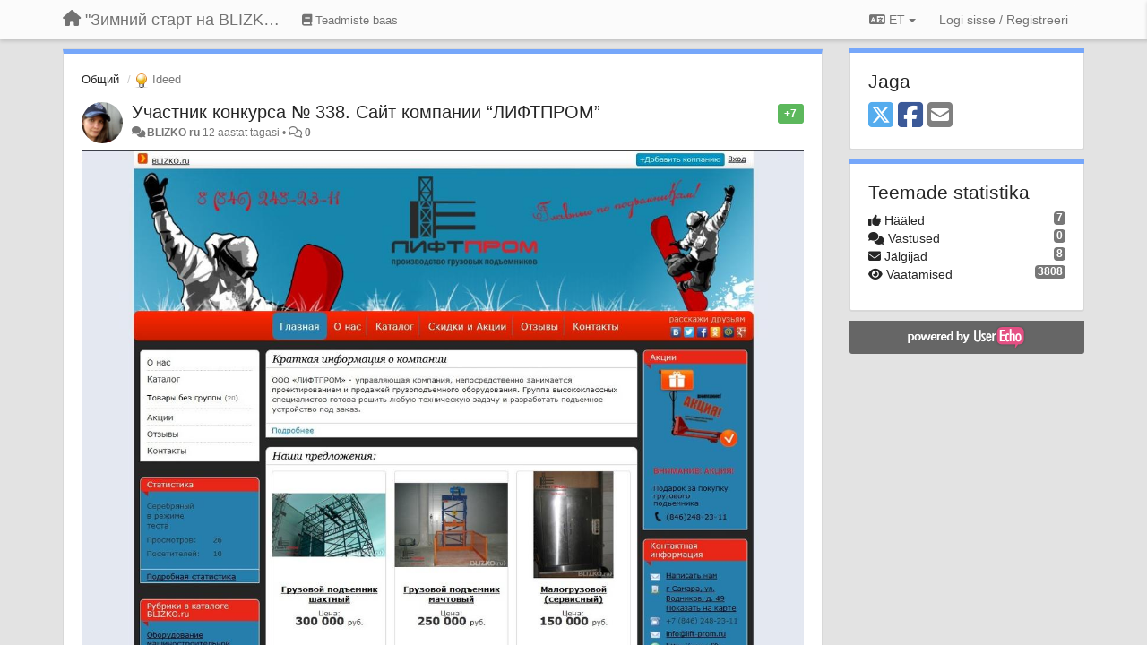

--- FILE ---
content_type: text/html; charset=utf-8
request_url: https://blizkostart.userecho.com/communities/1/topics/433-uchastnik-konkursa-338-sajt-kompanii-liftprom?lang=et
body_size: 11630
content:
<!DOCTYPE html>
<html lang="et" dir="ltr">
  <head>
    <meta charset="utf-8">
    <meta http-equiv="X-UA-Compatible" content="IE=edge">

    
    <meta name="viewport" content="width=device-width, initial-scale=1.0" />    

    <meta name="description" content="
  Участник конкурса № 338. Сайт компании “ЛИФТПРОМ”, г. СамараАдрес сайта на http://www.blizko.ru - http://samara.blizko.ru/firms/12944821На сайте 21 товар, сайт на пакете “Серебряный в режиме теста”  Заявка принята 17.02.2014Понравился сайт? Голосуйте! Чтобы проголосовать, нажмите на кнопку слева от скриншота сайта.Рассмотреть сайт поближе можно, кликнув на картинку
">
    <meta name="author" content="">
    <meta name="apple-mobile-web-app-capable" content="yes">

    <title>
  Участник конкурса № 338. Сайт компании “ЛИФТПРОМ” / Общий / &quot;Зимний старт на BLIZKO.ru&quot;. Конкурс компаний
</title>
    
  
  <meta name="title" content="Участник конкурса № 338. Сайт компании “ЛИФТПРОМ” / Общий / &quot;Зимний старт на BLIZKO.ru&quot;. Конкурс компаний" />
  


    
    <link rel="canonical" href="https://blizkostart.userecho.ru/communities/1/topics/433-uchastnik-konkursa-338-sajt-kompanii-liftprom"/>
    

    

    
    <link rel="apple-touch-icon" href="https://userecho.com/s/assets/img/new/ios-icon-152.png">
    

    


<script>
var initqueue = [];
var interface_mode = '';
var _uls_ls=(new Date()).getTime();
if (typeof __subfolder == 'undefined') var __subfolder='';

var _ue_globals=[];
_ue_globals['is_staff'] = false;
_ue_globals['lang_code'] = 'et';
_ue_globals['lang_direction'] = 'ltr';
_ue_globals['datepicker_lang_code'] = 'en';
_ue_globals['max_image_upload_size'] = 5242880;
_ue_globals['max_file_upload_size'] = 20971520;



_ue_globals['redactor_file_upload'] = false;

_ue_globals['redactor_ueactions'] = false;
_ue_globals['redactor_ue_ai'] = false;





function _checkYT(img){
	if(img.naturalHeight <= 90){
		var path = img.src;
		var altpath = path.replace('/maxresdefault.webp','/hqdefault.jpg').replace('/vi_webp/','/vi/');
		if (altpath != path){
			img.src = altpath;
		}
	}
}
</script>





    
    
    

    
    

    <link rel="stylesheet" href="/s/compress/css/output.cde6be6cd88e.css" type="text/css">

    

    <!-- HTML5 shim and Respond.js IE8 support of HTML5 elements and media queries -->
    <!--[if lt IE 9]>
      <script src="https://oss.maxcdn.com/libs/html5shiv/3.7.0/html5shiv.js"></script>
      <script src="https://oss.maxcdn.com/libs/respond.js/1.4.2/respond.min.js"></script>
    <![endif]-->

    



<style>

body {




}

/* Dashboard background color */


body {background-color: #E3E3E3;}

.module.module-topiclist .module-body {
  background-color: #E3E3E3;
}

/* Modules background color */
.panel {
background-color: #ffffff;
}

.ue_project_item {
background-color: #ffffff;
}

.module .module-body {
background-color: #ffffff;
}

.ue-content {
background-color: #ffffff;
}

.modal-content {
background-color: #ffffff;
}

.module-nav {
background-color: #ffffff;
}

.module-search .results-pane, .result-info {
background-color: #ffffff;
}

.module-topiclist .topic-item {
    background-color: #ffffff;
}

.module-topiclist .top-section {
    background-color: #ffffff;
    }

.module-topiclist .bottom-section {
    background-color: #ffffff;
    }

.navbar-nav .open .dropdown-menu {
    background-color: #ffffff;
}

.popover-title {
background-color: #f5f5f5;
}

.module-topiclist .tabbed ul.nav-pills, .module-topiclist .tabbed ul#tabs li.active a{
    background-color: #ffffff;
    color:#262626;
}


.dropdown-menu>li>a:hover, .btn-canned-response-dropdown .dropdown-menu>li>div.topic-item:hover {
 background-color: #ffffff;
}

/* Modules border color */

.panel-default {
border-color: #d8d8d8;
}

.ue-content table td {
border-color: #d8d8d8;
}

.ue-content table thead td {
    border-bottom: 3px solid #d8d8d8 !important;
}

.ue-content a.i_item_file:before{
    color: rgba(38,38,38,0.5) !important;
}

.module .module-body {
	border-color: #d8d8d8
}

.module {
    border-color: #d8d8d8
}

.form-control {
	border-color: #d8d8d8
}

.redactor-layer {
border-color: #d8d8d8
}

.admin-post-features {
border-bottom: 1px solid #d8d8d8;
}

.modal-header {
border-bottom: 1px solid #d8d8d8;
}

.modal-footer {
border-top: 1px solid #d8d8d8;
}

/*
.topic-solution {
border-color: #d8d8d8;
}
*/

/* Modules lighter color */



.bs-callout-info {
background-color: #f5f5f5;
}


.module-team h3 {
border-bottom: solid 1px #f5f5f5;
}

.comment-private {
background-color: #f5f5f5;
}

.comment-private .ue-content {
background-color: #f5f5f5;
}


.popover-content {
background-color: #ffffff;
}

.ue_project_item > div:first-child {
background-color: #f5f5f5;
}


.table-striped>tbody>tr:nth-child(odd)>td, .table-striped>tbody>tr:nth-child(odd)>th {
background-color: #f5f5f5;
}

.module .module-body .well {
background-color: #f5f5f5;
border-color:#d8d8d8;
}

.pagination>li>a, .pagination>li>span {
background-color: #f5f5f5;
border-color:#d8d8d8;
color:#262626;
}

.nav>li>a:hover, .nav>li>a:focus {
background-color: #f5f5f5;
}

.dropdown-menu {
background-color: #f5f5f5;
}

.dropdown-menu>li>a, .dropdown-menu>li>a:hover {
color:#262626;
}

.nav .open>a, .nav .open>a:hover, .nav .open>a:focus {
background-color: #f5f5f5;
}

.form-control {
background-color: #f5f5f5;
}

.form-control[disabled], .form-control[readonly], fieldset[disabled] .form-control{
background-color: #f5f5f5;
}

.editor-simulator {
  background: #f5f5f5;
  border: 1px solid #d8d8d8;
}

.redactor-layer {
    background-color: #f5f5f5;
}

/*
.redactor-box.redactor-styles-on {
  background-color: #ffffff;
}
*/
/*
body .redactor-box .ue-editor {
  background-color: #ffffff;
}*/
/*
.topic-solution {
background-color: #f5f5f5;
}
*/

/* Badge color */
.badge {
background-color: #
}

/* Font color */
.module-team .staff .username a {
    color:#262626;
}

.module-team .item-username a {
    color:#262626;
}

.ue_project_stats {
    color:#262626;
}


body, .module a,.widget .close  {
	color:#262626;
}

.user-mini-profile a {
    color:#262626;
}


.redactor-dropdown a {
    color: black;
}

.topic-header, .topic-item .topic-header a{
    color:#262626;
}


.form-control, .close {
    color:#262626;
}

.module-topiclist .topic-item:hover {
border-left: solid 4px rgba(38,38,38,0.5);
border-right: solid 4px rgba(38,38,38,0.5);
}


.comment-item:hover {
/*border-left: solid 4px rgba(38,38,38,0.5);
border-right: solid 4px rgba(38,38,38,0.5);
*/

background-color: rgba(245,245,245,0.8);
}

.frontend .navbar-fixed-top .dropdown-menu a {
    color:#262626;
}

/* Light font color */
.module-team .staff .title {
color: #7A7A7A;
}

.module-team .item-rating {
color: #7A7A7A;
}

/* Links color */
a {
color: #428bca;
}

.ue-content a {
color: #428bca;
}
.ue-content blockquote{
color:#262626;
}
.ue-content pre {
color:#262626;
background-color: #f5f5f5;
border-color: #d8d8d8;
word-break: keep-all;
}

.module-stats-topics h4 {
color: #428bca;
}

/* Navigation bar background color */
.frontend .navbar-fixed-top {
background-color: #fbfbfb;
}

.frontend .navbar-fixed-top .btn-default {
background-color: #fbfbfb;
}

.frontend .navbar {
border-color:#7F7F7F;
}

.frontend .navbar .nav>li>a:hover, .nav>li>a:focus {
background-color: #fbfbfb;
}

.frontend .navbar-fixed-top .nav .open>a,.frontend .navbar-fixed-top .nav .open>a:hover,.frontend .navbar-fixed-top .nav .open>a:focus {
background-color: #fbfbfb;
}

/* Navigation bar text color */
.frontend .navbar-fixed-top a, .frontend .navbar .nav > li > a {
color: #737373;
}

/* input group addons */
.input-group-addon {
background-color: #f5f5f5;
color: #262626;
border-color: #d8d8d8;
}

/*
.powered-by-ue-visibility .module-body {
background-color: #f5f5f5;
}
*/

.module-topiclist .topic-item.new-for-user,
.module-topiclist .topic-item.new-for-user .ue-content {
    background-color: #F2F5A9;
}




.module-categories ul > li.selected, .module-forums ul > li.selected, .module-user-profile-menu ul > li.selected{
background-color: rgba(245,245,245,0.8);
}














.powered-by-ue-visibility,
body .module.powered-by-ue-visibility,
body .module.powered-by-ue-visibility .module-body,
body .module.powered-by-ue-visibility .module-body a,
body .module.powered-by-ue-visibility .module-body a img{
    display: block !important;
    visibility: visible !important;
}
body .module.powered-by-ue-visibility .module-body a img{
    margin:auto;
}



</style>


    <link rel="shortcut icon" href="/s/images/favicon.ico" />



    
  </head>

<body class="frontend theme-default 
  dashboard layout-right-sidebar view-topic
" 
  data-forum-id='1'
>







    <div class="navbar navbar-fixed-top" role="navigation">
      <div class="container">

        


        <div class="navbar-header">
          <a class="navbar-brand" href="/"><i class="fas fa-home"></i><span class="hidden-sm placeholder"> &quot;Зимний старт на BLIZKO.ru&quot;. Конкурс компаний</span></a>
        </div>

        <div class="collapse2 navbar-collapse2">
          <ul class="nav navbar-nav hidden-xs">
            
              
              
              
              
              
            

            
              
              
                
                <li class="navbar-kb-forums"><a href="/knowledge-bases/2-baza-znanij"><i class="fas fa-book"></i><span class="hidden-xs"> Teadmiste baas</span></a></li>
                
              
            

            
          </ul>


        
        <button type="button" class="btn btn-default pull-right nav-button visible-xs offcanvas-toggle" data-toggle="offcanvas" aria-label="Menu"><i class="fas fa-bars"></i></button>
        
        
        <ul class="nav nav-right hidden-xs">
          



  
  <li class="dropdown light only-icon language-selector">
    <a class="dropdown-toggle btn btn-default" data-toggle="dropdown" href="#">
      <i class="fas fa-language hidden-xs"></i> ET <b class="caret"></b>
    </a>
    <ul class="dropdown-menu pull-right">
      
        <li dir="ltr" onclick="$(this).find('a').click();"><a href="/communities/1/topics/433-uchastnik-konkursa-338-sajt-kompanii-liftprom?lang=en">English (EN)</a></li>
      
        <li dir="ltr" onclick="$(this).find('a').click();"><a href="/communities/1/topics/433-uchastnik-konkursa-338-sajt-kompanii-liftprom?lang=ru">Русский (RU)</a></li>
      
        <li dir="ltr" onclick="$(this).find('a').click();"><a href="/communities/1/topics/433-uchastnik-konkursa-338-sajt-kompanii-liftprom?lang=es">Español (ES)</a></li>
      
        <li dir="ltr" onclick="$(this).find('a').click();"><a href="/communities/1/topics/433-uchastnik-konkursa-338-sajt-kompanii-liftprom?lang=fr">Français (FR)</a></li>
      
        <li dir="ltr" onclick="$(this).find('a').click();"><a href="/communities/1/topics/433-uchastnik-konkursa-338-sajt-kompanii-liftprom?lang=de">Deutsch (DE)</a></li>
      
        <li dir="ltr" onclick="$(this).find('a').click();"><a href="/communities/1/topics/433-uchastnik-konkursa-338-sajt-kompanii-liftprom?lang=nl">Nederlands (NL)</a></li>
      
        <li dir="ltr" onclick="$(this).find('a').click();"><a href="/communities/1/topics/433-uchastnik-konkursa-338-sajt-kompanii-liftprom?lang=is">Íslenska (IS)</a></li>
      
        <li dir="ltr" onclick="$(this).find('a').click();"><a href="/communities/1/topics/433-uchastnik-konkursa-338-sajt-kompanii-liftprom?lang=et">Eesti (ET)</a></li>
      
        <li dir="ltr" onclick="$(this).find('a').click();"><a href="/communities/1/topics/433-uchastnik-konkursa-338-sajt-kompanii-liftprom?lang=kk">Қазақша (KK)</a></li>
      
        <li dir="ltr" onclick="$(this).find('a').click();"><a href="/communities/1/topics/433-uchastnik-konkursa-338-sajt-kompanii-liftprom?lang=uk">‪Українська‬ (UK)</a></li>
      
        <li dir="ltr" onclick="$(this).find('a').click();"><a href="/communities/1/topics/433-uchastnik-konkursa-338-sajt-kompanii-liftprom?lang=da">Dansk (DA)</a></li>
      
        <li dir="ltr" onclick="$(this).find('a').click();"><a href="/communities/1/topics/433-uchastnik-konkursa-338-sajt-kompanii-liftprom?lang=ca">Català (CA)</a></li>
      
        <li dir="ltr" onclick="$(this).find('a').click();"><a href="/communities/1/topics/433-uchastnik-konkursa-338-sajt-kompanii-liftprom?lang=pl">Polski (PL)</a></li>
      
    </ul>
  </li>




  
    <li class="link-signin"><a href="#" class="btn btn-default" onclick="showSigninPanel();return false;" aria-label="Logi sisse / Registreeri"><span class="visible-xs visible-sm"><i style="padding-left: 3px;padding-right: 3px;" class="fas fa-sign-in-alt"></i></span><span class="hidden-xs hidden-sm">Logi sisse / Registreeri</span></a></li>
  




<script>
function extractFullDomain(url){
	var location_array = url.split('/');
	var domain = "";
	for (i = 0; i < 3; i++) { 
    	domain += location_array[i];
    	if (i < 2) {
    		domain += "/";
    	}
	}
	return domain;
}
function showSigninPanel(locResult){
	
		params='';if (locResult) params = '?local_result='+escape(locResult);
		
		ue_modal({'src':'/dialog/signin/'+params, 'max-width':'500px', callback: function () {ueTriggerEvent(window, 'uesigninpopuploaded');}});
	
}



</script>


         </ul>
         


        </div><!-- /.nav-collapse -->


      </div><!-- /.container -->
    </div><!-- /.navbar -->

<div class="navbar-offcanvas">
<button class="btn btn-default back-button" data-toggle="offcanvas" aria-label="Menu"><i class="fas fa-chevron-right"></i></button>

<ul class="nav user-menu">
  



  
  <li class="dropdown light only-icon language-selector">
    <a class="dropdown-toggle btn btn-default" data-toggle="dropdown" href="#">
      <i class="fas fa-language hidden-xs"></i> ET <b class="caret"></b>
    </a>
    <ul class="dropdown-menu pull-right">
      
        <li dir="ltr" onclick="$(this).find('a').click();"><a href="/communities/1/topics/433-uchastnik-konkursa-338-sajt-kompanii-liftprom?lang=en">English (EN)</a></li>
      
        <li dir="ltr" onclick="$(this).find('a').click();"><a href="/communities/1/topics/433-uchastnik-konkursa-338-sajt-kompanii-liftprom?lang=ru">Русский (RU)</a></li>
      
        <li dir="ltr" onclick="$(this).find('a').click();"><a href="/communities/1/topics/433-uchastnik-konkursa-338-sajt-kompanii-liftprom?lang=es">Español (ES)</a></li>
      
        <li dir="ltr" onclick="$(this).find('a').click();"><a href="/communities/1/topics/433-uchastnik-konkursa-338-sajt-kompanii-liftprom?lang=fr">Français (FR)</a></li>
      
        <li dir="ltr" onclick="$(this).find('a').click();"><a href="/communities/1/topics/433-uchastnik-konkursa-338-sajt-kompanii-liftprom?lang=de">Deutsch (DE)</a></li>
      
        <li dir="ltr" onclick="$(this).find('a').click();"><a href="/communities/1/topics/433-uchastnik-konkursa-338-sajt-kompanii-liftprom?lang=nl">Nederlands (NL)</a></li>
      
        <li dir="ltr" onclick="$(this).find('a').click();"><a href="/communities/1/topics/433-uchastnik-konkursa-338-sajt-kompanii-liftprom?lang=is">Íslenska (IS)</a></li>
      
        <li dir="ltr" onclick="$(this).find('a').click();"><a href="/communities/1/topics/433-uchastnik-konkursa-338-sajt-kompanii-liftprom?lang=et">Eesti (ET)</a></li>
      
        <li dir="ltr" onclick="$(this).find('a').click();"><a href="/communities/1/topics/433-uchastnik-konkursa-338-sajt-kompanii-liftprom?lang=kk">Қазақша (KK)</a></li>
      
        <li dir="ltr" onclick="$(this).find('a').click();"><a href="/communities/1/topics/433-uchastnik-konkursa-338-sajt-kompanii-liftprom?lang=uk">‪Українська‬ (UK)</a></li>
      
        <li dir="ltr" onclick="$(this).find('a').click();"><a href="/communities/1/topics/433-uchastnik-konkursa-338-sajt-kompanii-liftprom?lang=da">Dansk (DA)</a></li>
      
        <li dir="ltr" onclick="$(this).find('a').click();"><a href="/communities/1/topics/433-uchastnik-konkursa-338-sajt-kompanii-liftprom?lang=ca">Català (CA)</a></li>
      
        <li dir="ltr" onclick="$(this).find('a').click();"><a href="/communities/1/topics/433-uchastnik-konkursa-338-sajt-kompanii-liftprom?lang=pl">Polski (PL)</a></li>
      
    </ul>
  </li>




  
    <li class="link-signin"><a href="#" class="btn btn-default" onclick="showSigninPanel();return false;" aria-label="Logi sisse / Registreeri"><span class="visible-xs visible-sm"><i style="padding-left: 3px;padding-right: 3px;" class="fas fa-sign-in-alt"></i></span><span class="hidden-xs hidden-sm">Logi sisse / Registreeri</span></a></li>
  




<script>
function extractFullDomain(url){
	var location_array = url.split('/');
	var domain = "";
	for (i = 0; i < 3; i++) { 
    	domain += location_array[i];
    	if (i < 2) {
    		domain += "/";
    	}
	}
	return domain;
}
function showSigninPanel(locResult){
	
		params='';if (locResult) params = '?local_result='+escape(locResult);
		
		ue_modal({'src':'/dialog/signin/'+params, 'max-width':'500px', callback: function () {ueTriggerEvent(window, 'uesigninpopuploaded');}});
	
}



</script>


</ul>

</div>





<div id="wrap">

    <div class="container">
      

      
      <div id="content-wrapper" class="row row-offcanvas row-offcanvas-right">




        <!-- main -->
        <div class="main-content col-xs-12 col-sm-8 col-md-9">
          <div class="row">
            
  
    


   <div id="module_1" class="module module-topic" >
       	




<div class="topic-container">








<!-- Topic item -->
<div id="topic-433" data-topic-mode="full" data-topic-id="433" data-forum-id="1" class="topic-item topic-item-full">

<div class="module-body">



<ol class="breadcrumb" style="margin-bottom:0px;">

  <li><a href="/communities/1-obschij">Общий</a></li>

  <li class="active"><span class="topic-type-image" title="Ideed">

	
		
		
		
			<img src="/s/cache/33/a2/33a247611ce2e695282d435d1b0b9b08.png" width="16" height="16" alt="" style="width:16px;height:16px;"/>
		
		
	

Ideed</span></li>
</ol>





<div class="topic-avatar">
<img class="avatar ajax-popover clickable" onclick="window.open('/users/8811-blizkoru/topics/')" style="height:46px;width:46px;background-color:#FFFFFF;" src="/s/cache/36/cb/36cbefc2469ee38297470942d6d5870e.png" data-popover-class="mini-profile" data-popover-object-id="8811" data-popover-url="/dialog/user/8811/mini-profile/" alt=""/>

</div>







<div class="topic-votes pull-right">
        <span  data-toggle="tooltip" title="7 häält"  class="label label-success">+7</span>
</div>








    
    
    <div class="topic-status topic-status-1">
        
        
        <span class="label label-sm" style="background-color:#999999"></span>
        
        
    </div>
    
    
    

    


    <ul class="topic-actions" data-topic-id="433">
        
            
        
    </ul>
    

    

    


    
    
    <h1 class="topic-header"><a href='/communities/1/topics/433-uchastnik-konkursa-338-sajt-kompanii-liftprom' target='_self'>Участник конкурса № 338. Сайт компании “ЛИФТПРОМ”</a></h1>
    
    
    


    
    <div class="topic-details">
        <i class="fa-fw fas fa-comments icon-source" title="läbi Forum" data-html="true" rel="tooltip"></i><a class="ajax-popover" href="/users/8811-blizkoru/topics/" data-popover-class="mini-profile" data-popover-object-id="8811" data-popover-url="/dialog/user/8811/mini-profile/">BLIZKO ru </a> <span class="date-created" data-toggle="tooltip" title="veeb. 17, 2014, 11:40 p.l.">12 aastat tagasi</span>


        
        •
        
            
        

        <span class="topic-comment-count">
            <i class="far fa-comments"></i> <a href='/communities/1/topics/433-uchastnik-konkursa-338-sajt-kompanii-liftprom' target='_self'>0</a>
        </span>

        <span id="fb433performer"></span>

        

        

    </div>
    


    


    
	<div class="topic-text ue-content"><div><img alt="Image 353" src="/s/attachments/12564/1/8811/04fea0972b6b5e15457591fbed7ba42e.jpg" style="width:1229px;aspect-ratio:1.229" width="1229"/><br/><br/><br/><strong>Участник конкурса № 338. Сайт компании “ЛИФТПРОМ”, г. Самара</strong><br/>Адрес сайта на <a href="http://www.blizko.ru">http://www.blizko.ru</a> - <strong><a href="http://samara.blizko.ru/firms/12944821">http://samara.blizko.ru/firms/12944821</a></strong><br/>На сайте 21 товар, сайт на пакете “Серебряный в режиме теста”  <br/>Заявка принята 17.02.2014<br/><br/>Понравился сайт? Голосуйте! Чтобы проголосовать, нажмите на кнопку слева от скриншота сайта.<br/>Рассмотреть сайт поближе можно, кликнув на картинку</div><div class="gradientback"></div></div>

	

	

    

    

	


	

	<!-- voting & follow -->
	
    


  <!-- voting & follow -->
  <div class="actions-bar">
  <div style="display:none"><input type="hidden" name="csrfmiddlewaretoken" value="dA2Qa1qrLhz0TnwmLsr8vUTILPTgL9iyUfqhTCoakzsPzkXOZmviRrWC1b2PKyAS"></div>
  
    <span class="vote-text hidden-xs">Hääl</span>

    

      

        <button data-action="vote" data-toggle="tooltip" title="+1 teemale" data-vote-value="1" data-loading-text="<i class='fas fa-sync fa-spin'></i>" class="btn btn-default"><i class="fas fa-thumbs-up"></i> <span>7</span></button>

      

    
    
    <button data-action="vote" data-toggle="tooltip" title="Kustuta oma hääl sellelt teemalt" data-loading-text="<i class='fas fa-sync fa-spin'></i>" class="btn btn-default" style="font-weight:normal;display:none" data-vote-value="0">Tühista</button>

    
  
  


  <button  class="btn btn-default pull-right btn-follow" data-toggle="tooltip" data-follow-text="Jälgi" data-following-text="Jälgimas" title="Kui keegi saadab siia uuenduse, saad e-postile teavituse" data-loading-text="<i class='fas fa-sync fa-spin'></i>" data-object-type="topic" data-object-id="433" data-action="follow"><i class="fas fa-envelope"></i> <span>Jälgi</span></button>

  </div>
    


    <!-- voting for kb -->
    
    

    
    

    
    

    
    

    </div>


    
    
    

    
    
    
    
    
    

</div>


</div>


   </div>





<!-- comments -->
	<div class="module module-comments">
        <div class="module-body">

    <ul class="nav nav-pills">
    <li>

	<div class="text-21">

    
        
        Vastused <span class="label label-default" style="padding: 0px 3px 1px 3px;" id="count">0</span>
        

        
    

    </div>

    </li>

    <li id="dropdown-sort" class="dropdown pull-right" data-toggle="tooltip" title="" data-original-title="Sorteerimise järjekord kommentaaridele">
    <a role="button" id="sort-combo-link" direction="up" class="dropdown-toggle" data-toggle="dropdown">

    <i class="fas fa-sort-amount-down"></i>
    Vanemad enne <b class="caret"></b></a>
    <ul class="dropdown-menu pull-right">
        <li data-action='reply-change-order' data-direction='down'><a href="#">Uuemad enne</a></li>
        <li data-action='reply-change-order' data-direction='up'><a href="#">Vanemad enne</a></li>
    </ul>
    </li>

    </ul>


	



		

		<div class="comments-list" data-comments-order="up" data-topic-id="433">
			
		</div>

		

		

		<!-- comment template -->
		<div id="comment-template" data-topic-id="433" class="comment-item" style="display:none">

			
				
				<div><input data-action="signin-comment" type="submit" class="btn btn-default" value="Postita kommentaar kui"/></div>
				
			
		</div>
		<!-- end comment template -->

		</div>
	</div>






<script>
_comment_edit_url_='/comments/edit/';
_comment_post_url_='/comments/post/';
_return_path_='/communities/1-obschij';
initqueue.push(function() {
	//console.log('init c');
	setupImageZoom($('.module-topic .ue-content img'));
	setupImageZoom($('.module-comments .ue-content img'));

	newComment();

	// Comment form activationif needed
	

	
	// check if url has hashtag - check if it's comment and exists. otherwise try to preload.
	var hashtag = window.location.hash;
	if (hashtag && hashtag.substring(1,9) == 'comment-' && $('.comments-list .comment-item#'+hashtag.substring(1)).length == 0 && $('.module-comments [data-action="show-more-comments"]').length > 0){
		// will change the link 'show more' to load all and navigate to specific comment if exists
		show_more_data = $('.module-comments [data-action="show-more-comments"]');
		show_more_data.attr('data-load-all','true');
		show_more_data.attr('data-navigate-to-comment',hashtag);
		show_more_data.click();
	}
	

    ueApplySubfolder2Captcha();
});

</script>


  


          
          


          </div>

          
          <div class="row powered-by-ue-visibility">
            <div class="col-xs-12" style="text-align:center;">
              <p class="text-muted" style="margin-top: 10px;"><a href="https://userecho.com?pcode=pwbue_label_blizkostart&amp;utm_source=pblv5&amp;utm_medium=cportal&amp;utm_campaign=pbue" target="_blank">Customer support service</a> by UserEcho</p>
            </div>
          </div>
          

        </div>
        <!-- /main -->



        <!-- right sidebar -->
        <div class="col-xs-8 col-sm-4 col-md-3 sidebar-offcanvas" id="sidebar" role="navigation">

          <div class="row">
            
  
    
      




   <div id="module_21" class="module module-image hidden" >
       	
        <div class="module-body">
       	
	


       	</div>
        
   </div>












    <div class="module module-share">
        <div class="module-body">
            <h3>Jaga</h3>

            <div class="share-buttons">
                    
                    <a id="share-twitter" href="#" aria-label="X (Twitter)"><i class="fab fa-2x fa-square-x-twitter" style="color: #55acee;"></i></a>
                    <a id="share-facebook" href="#" aria-label="Facebook"><i class="fab fa-2x fa-square-facebook" style="color: #3B5998;"></i></a>
                    
                    <a id="share-email" href="#" aria-label="Email"><i class="fa fa-2x fa-square-envelope"></i></a>
            </div>

        </div>
    </div>




    <div class="module module-stats module-links">
        <div class="module-body">
        
            <h3>Teemade statistika</h3>
            <ul>
                <li>
                    <span class="badge pull-right">7</span>
                    <i class="fas fa-thumbs-up"></i> Hääled
                </li>
                <li>
                    <span class="badge pull-right">0</span>
                    <i class="fas fa-comments"></i> Vastused
                </li>
                <li>
                    <span class="badge pull-right">8</span>
                    <i class="fas fa-envelope"></i> Jälgijad
                </li>
                <li>
                    <span class="badge pull-right">3808</span>
                    <i class="fas fa-eye"></i> Vaatamised
                </li>
            </ul>
        
        </div>
    </div>


<script>
initqueue.push(function() {
    url=document.location;

    //email
    $('#share-email').on('click',function() {
        location.href="mailto:?subject=Участник конкурса № 338. Сайт компании “ЛИФТПРОМ”&body="+url
    });


    //twitter
    $('#share-twitter').on('click',function() {
        twitter_share_url="https://x.com/share?text=Участник конкурса № 338. Сайт компании “ЛИФТПРОМ”&url="+url;
        popupwindow(twitter_share_url, "X (Twitter) share",550,420);
    });

    //facebook
    $('#share-facebook').on('click',function() {
        facebook_share_url="https://www.facebook.com/share.php?u="+ url;
        popupwindow(facebook_share_url, "Facebook share",550,420);
    });

    



});
</script>


    
  


            
            
            <div class="module powered-by-ue-visibility">
              <div class="module-body" style="text-align:center;padding:5px;background-color: #666666;">
                <a href="https://userecho.com?pcode=pwbue_label_blizkostart&amp;utm_source=pblv4&amp;utm_medium=cportal&amp;utm_campaign=pbue" target="_blank">
                  <img style="" alt="Powered by UserEcho" src="https://userecho.ru/s/img/poweredby_ue.png">
                </a>
              </div>
            </div>
            
          </div>
        <!-- /sidebar -->
        </div><!--/span-->



    <div class="col-xs-12">
    <div class="row bottom-modules">

    
  
    
  


    </div>
    </div>


    </div><!--/row-->



    
    </div><!--/.container-->
    <div class="backdrop"></div>
    </div>




    <!-- Placeholder for modals -->
    <div id="popup_container" class="ue_modal"><div id="default_popup"></div></div>

    <!-- Bootstrap core JavaScript
    ================================================== -->
    <!-- Placed at the end of the document so the pages load faster -->
    <script src="/s/libs/jquery/3.6.0/jquery.min.js"></script>


<input type="hidden" name="csrfmiddlewaretoken" value="gn6UmtR1HslmZ41gXseDlF06sNNjOJHHX2ul54PKgKebF1sIbmiNHc30I9WSN8Z1">
<script>
if (typeof __m_settings == 'undefined') var __m_settings=[];
</script>




<!-- JSI18N START -->
<script>
'use strict';
{
  const globals = this;
  const django = globals.django || (globals.django = {});

  
  django.pluralidx = function(n) {
    const v = (n != 1);
    if (typeof v === 'boolean') {
      return v ? 1 : 0;
    } else {
      return v;
    }
  };
  

  /* gettext library */

  django.catalog = django.catalog || {};
  
  const newcatalog = {
    "%(sel)s of %(cnt)s selected": [
      "%(sel)s  %(cnt)sst valitud",
      "%(sel)s  %(cnt)sst valitud"
    ],
    "%s selected option not visible": [
      "%s valik ei ole n\u00e4htaval",
      "%s valikut ei ole n\u00e4htaval"
    ],
    "6 a.m.": "6 hommikul",
    "6 p.m.": "6 \u00f5htul",
    "Additional options": "Lisav\u00f5imalused",
    "Alert": "Hoiatus",
    "All": "K\u00f5ik",
    "Anonymous": "Anon\u00fc\u00fcmne",
    "April": "aprill",
    "Are you sure you want to do this?": "Oled kindel, et tahad seda teha?",
    "August": "august",
    "Available %s": "Saadaval %s",
    "Cancel": "T\u00fchista",
    "Choose": "Vali",
    "Choose a Date": "Vali kuup\u00e4ev",
    "Choose a Time": "Vali aeg",
    "Choose a time": "Vali aeg",
    "Choose all": "Vali k\u00f5ik",
    "Chosen %s": "Valitud %s",
    "Click to choose all %s at once.": "Kliki, et valida k\u00f5ik %s korraga.",
    "Click to remove all chosen %s at once.": "Kliki, et eemaldada k\u00f5ik valitud %s korraga.",
    "Close": "Sulge",
    "Confirm": "Kinnita",
    "December": "detsember",
    "Duplicate": "Duplikaat",
    "February": "veebruar",
    "Filter": "Filter",
    "Friday": "reede",
    "Hide": "Varja",
    "Inappropriate": "Sobimatu",
    "Information how to reset your password has been sent to your email.": "Teave, kuidas l\u00e4htestada parool on saadetud teie e-postile.",
    "Input your email": "Sisestage oma e-posti aadress",
    "January": "jaanuar",
    "July": "juuli",
    "June": "juuni",
    "Knowledge base": "Teadmiste baas",
    "Loading": "Laadimas",
    "March": "m\u00e4rts",
    "May": "mai",
    "Midnight": "Kesk\u00f6\u00f6",
    "Monday": "esmasp\u00e4ev",
    "No": "Ei",
    "Noon": "Keskp\u00e4ev",
    "Not selected": "Pole valitud",
    "Note: You are %s hour ahead of server time.": [
      "M\u00e4rkus: Olete %s tund serveri ajast ees.",
      "M\u00e4rkus: Olete %s tundi serveri ajast ees."
    ],
    "Note: You are %s hour behind server time.": [
      "M\u00e4rkus: Olete %s tund serveri ajast maas.",
      "M\u00e4rkus: Olete %s tundi serveri ajast maas."
    ],
    "November": "november",
    "Now": "Praegu",
    "October": "oktoober",
    "Regular topics": "Tavalised teemad",
    "Remove": "Eemalda",
    "Remove all": "Eemalda k\u00f5ik",
    "Saturday": "laup\u00e4ev",
    "Save": "Salvesta",
    "Search": "Otsi",
    "September": "september",
    "Show": "N\u00e4ita",
    "Show more": "Veel",
    "Spam": "R\u00e4mps",
    "Sunday": "p\u00fchap\u00e4ev",
    "The comment has been deleted": "See kommentaar on kustutatud",
    "This is the list of available %s. You may choose some by selecting them in the box below and then clicking the \"Choose\" arrow between the two boxes.": "Nimekiri v\u00e4lja \"%s\" v\u00f5imalikest v\u00e4\u00e4rtustest. Saad valida \u00fche v\u00f5i mitu kirjet allolevast kastist ning vajutades noolt \"Vali\" liigutada neid \u00fchest kastist teise.",
    "This is the list of chosen %s. You may remove some by selecting them in the box below and then clicking the \"Remove\" arrow between the two boxes.": "Nimekiri v\u00e4lja \"%s\" valitud v\u00e4\u00e4rtustest. Saad valida \u00fche v\u00f5i mitu kirjet allolevast kastist ning vajutades noolt \"Eemalda\" liigutada neid \u00fchest kastist teise.",
    "Thursday": "neljap\u00e4ev",
    "Tickets": "Ticket'id",
    "Today": "T\u00e4na",
    "Tomorrow": "Homme",
    "Topic marked as draft": "Teema m\u00e4rgitud mustandina",
    "Topic published": "Teema publitseeritud",
    "Tuesday": "teisip\u00e4ev",
    "Type into this box to filter down the list of available %s.": "Filtreeri selle kasti abil v\u00e4lja \"%s\" nimekirja.",
    "Type into this box to filter down the list of selected %s.": "Filtreeri selle kasti abil valitud \"%s\" nimekirja.",
    "User has been invited": "Kasutaja on kutsutud",
    "Value": "V\u00e4\u00e4rtus",
    "We've sent confirmation letter. Check your email.": "Me oleme saatnud kinnituskirja. Kontrollige oma e-posti.",
    "Wednesday": "kolmap\u00e4ev",
    "Would you like to reset password for your account?": "Kas soovite l\u00e4htestada konto parool?",
    "Yes": "Jah",
    "Yesterday": "Eile",
    "You have selected an action, and you haven\u2019t made any changes on individual fields. You\u2019re probably looking for the Go button rather than the Save button.": "Valisite toimingu, kuid ei muutnud \u00fchtegi lahtrit. T\u00f5en\u00e4oliselt otsite Mine mitte Salvesta nuppu.",
    "You have selected an action, but you haven\u2019t saved your changes to individual fields yet. Please click OK to save. You\u2019ll need to re-run the action.": "Valisite toimingu, kuid pole salvestanud muudatusi lahtrites. Salvestamiseks palun vajutage OK. Peate toimingu uuesti k\u00e4ivitama.",
    "You have unsaved changes on individual editable fields. If you run an action, your unsaved changes will be lost.": "Muudetavates lahtrites on salvestamata muudatusi. Kui sooritate m\u00f5ne toimingu, l\u00e4hevad salvestamata muudatused kaotsi.",
    "abbrev. day Friday\u0004Fri": "reede",
    "abbrev. day Monday\u0004Mon": "esmasp.",
    "abbrev. day Saturday\u0004Sat": "laup.",
    "abbrev. day Sunday\u0004Sun": "p\u00fchap.",
    "abbrev. day Thursday\u0004Thur": "neljap.",
    "abbrev. day Tuesday\u0004Tue": "teisip.",
    "abbrev. day Wednesday\u0004Wed": "kolmap.",
    "abbrev. month April\u0004Apr": "apr",
    "abbrev. month August\u0004Aug": "aug",
    "abbrev. month December\u0004Dec": "dets",
    "abbrev. month February\u0004Feb": "veebr",
    "abbrev. month January\u0004Jan": "jaan",
    "abbrev. month July\u0004Jul": "juuli",
    "abbrev. month June\u0004Jun": "juuni",
    "abbrev. month March\u0004Mar": "m\u00e4rts",
    "abbrev. month May\u0004May": "mai",
    "abbrev. month November\u0004Nov": "nov",
    "abbrev. month October\u0004Oct": "okt",
    "abbrev. month September\u0004Sep": "sept",
    "close all": "sulge k\u00f5ik",
    "one letter Friday\u0004F": "R",
    "one letter Monday\u0004M": "E",
    "one letter Saturday\u0004S": "L",
    "one letter Sunday\u0004S": "P",
    "one letter Thursday\u0004T": "N",
    "one letter Tuesday\u0004T": "T",
    "one letter Wednesday\u0004W": "K",
    "topic forum changed": "teema foorum muudetud"
  };
  for (const key in newcatalog) {
    django.catalog[key] = newcatalog[key];
  }
  

  if (!django.jsi18n_initialized) {
    django.gettext = function(msgid) {
      const value = django.catalog[msgid];
      if (typeof value === 'undefined') {
        return msgid;
      } else {
        return (typeof value === 'string') ? value : value[0];
      }
    };

    django.ngettext = function(singular, plural, count) {
      const value = django.catalog[singular];
      if (typeof value === 'undefined') {
        return (count == 1) ? singular : plural;
      } else {
        return value.constructor === Array ? value[django.pluralidx(count)] : value;
      }
    };

    django.gettext_noop = function(msgid) { return msgid; };

    django.pgettext = function(context, msgid) {
      let value = django.gettext(context + '\x04' + msgid);
      if (value.includes('\x04')) {
        value = msgid;
      }
      return value;
    };

    django.npgettext = function(context, singular, plural, count) {
      let value = django.ngettext(context + '\x04' + singular, context + '\x04' + plural, count);
      if (value.includes('\x04')) {
        value = django.ngettext(singular, plural, count);
      }
      return value;
    };

    django.interpolate = function(fmt, obj, named) {
      if (named) {
        return fmt.replace(/%\(\w+\)s/g, function(match){return String(obj[match.slice(2,-2)])});
      } else {
        return fmt.replace(/%s/g, function(match){return String(obj.shift())});
      }
    };


    /* formatting library */

    django.formats = {
    "DATETIME_FORMAT": "N j, Y, P",
    "DATETIME_INPUT_FORMATS": [
      "%Y-%m-%d %H:%M:%S",
      "%Y-%m-%d %H:%M:%S.%f",
      "%Y-%m-%d %H:%M",
      "%m/%d/%Y %H:%M:%S",
      "%m/%d/%Y %H:%M:%S.%f",
      "%m/%d/%Y %H:%M",
      "%m/%d/%y %H:%M:%S",
      "%m/%d/%y %H:%M:%S.%f",
      "%m/%d/%y %H:%M"
    ],
    "DATE_FORMAT": "j. F Y",
    "DATE_INPUT_FORMATS": [
      "%Y-%m-%d",
      "%m/%d/%Y",
      "%m/%d/%y",
      "%b %d %Y",
      "%b %d, %Y",
      "%d %b %Y",
      "%d %b, %Y",
      "%B %d %Y",
      "%B %d, %Y",
      "%d %B %Y",
      "%d %B, %Y"
    ],
    "DECIMAL_SEPARATOR": ",",
    "FIRST_DAY_OF_WEEK": 0,
    "MONTH_DAY_FORMAT": "j. F",
    "NUMBER_GROUPING": 0,
    "SHORT_DATETIME_FORMAT": "m/d/Y P",
    "SHORT_DATE_FORMAT": "d.m.Y",
    "THOUSAND_SEPARATOR": "\u00a0",
    "TIME_FORMAT": "G:i",
    "TIME_INPUT_FORMATS": [
      "%H:%M:%S",
      "%H:%M:%S.%f",
      "%H:%M"
    ],
    "YEAR_MONTH_FORMAT": "F Y"
  };

    django.get_format = function(format_type) {
      const value = django.formats[format_type];
      if (typeof value === 'undefined') {
        return format_type;
      } else {
        return value;
      }
    };

    /* add to global namespace */
    globals.pluralidx = django.pluralidx;
    globals.gettext = django.gettext;
    globals.ngettext = django.ngettext;
    globals.gettext_noop = django.gettext_noop;
    globals.pgettext = django.pgettext;
    globals.npgettext = django.npgettext;
    globals.interpolate = django.interpolate;
    globals.get_format = django.get_format;

    django.jsi18n_initialized = true;
  }
};

</script>
<!-- JSI18N END -->

<script src="/s/compress/js/output.e22086511ee5.js"></script>


  



<script>
$(document).ready(function() {
    


    
});


</script>



  <!-- [if lte IE 7]><script src="/s/assets2.0/js/json3.min.js"></script><![endif] -->
  <script>



console.log('False')
</script>

  


    

    <script>

    //Mobile IE fix
    if (navigator.userAgent.match(/IEMobile\/10\.0/) || navigator.userAgent.match(/WPDesktop/)) {
    var msViewportStyle = document.createElement("style");
    msViewportStyle.appendChild(
        document.createTextNode(
            "@-ms-viewport{width:auto!important}"
        )
    );
    document.getElementsByTagName("head")[0].
        appendChild(msViewportStyle);
    }
    //End mobile IE fix

    //Perform init
    $(document).ready(function() {
        //Run global init queue
        while (initqueue.length > 0) {(initqueue.shift())();}
    });

    function search() {
      $('.backdrop').fadeIn('fast');
      $('.results-pane').slideDown();

    }



    // navigate by pages and searches in history (back button in the browser)
    $(document).ready(function(){
        if ("onhashchange" in window) {
          $( window ).on( "hashchange", function( event ) {
            ueNavigateByHash();
          }).trigger('hashchange');
        };
    })

    $(document).ready(function(){
      $("span[data-rel]").tooltip({container: 'body'});
      $("a[data-rel]").tooltip({container: 'body'});
      $(".actions-bar button").tooltip({container: 'body'});
      $("[data-toggle=tooltip]").tooltip({container: 'body'});
      $("[rel=tooltip]").tooltip({container: 'body'});
    })

    </script>

    <script>

    Sentry.init({ dsn: 'https://d6e663a43b37aa5393452888c008fea9@sentry.userecho.com/7' });

    Sentry.configureScope(function(scope){
      scope.setUser({"id": "None","username": ""});
      scope.setExtra("project_id", "12564");
    });

    function iniFrame() {
      if ( window.location !== window.parent.location )
      {
          var data = {'window':window.location, 'parent': window.parent.location};
          console.log(data)
          if(!window.location.href.includes("widget")) {
            Sentry.captureMessage("Iframe detected: " + JSON.stringify(data));
          }

      }
      else {

      }
  }
  iniFrame();
  </script>



    

  <!-- USERECHO GA4 Google tag (gtag.js) -->
  
  
  <script async src="https://www.googletagmanager.com/gtag/js?id=G-KV4LQFT7ZN&l=dataLayerUE"></script>
  <script>
    window.dataLayerUE = window.dataLayerUE || []
    function ue_gtag_ga4() {
      dataLayerUE.push(arguments)
    }
    ue_gtag_ga4('js', new Date())
    ue_gtag_ga4('config', 'G-KV4LQFT7ZN', {
      ue_server_name: 'ru1',
      ue_project_id: '12564'
    })
  </script>

  <script>
    function uegtagSend(action, params) {
      ue_gtag_ga4('send', action, params)
    }
    function trackEvent(category, action, label) {
      uegtagSend('event', { eventCategory: category, eventAction: action, eventLabel: label })
    }
    function gaTrackSearch(forum_id, search_path, search_text) {
      if (!search_text) return
      uegtagSend('search', search_text.toLowerCase())
    }
    function gaTrackSearchV3(search_text) {
      // uses for ue v3
      if (!search_text) return
      uegtagSend('search', search_text.toLowerCase())
    }
  </script>


    

  </body>
</html>
